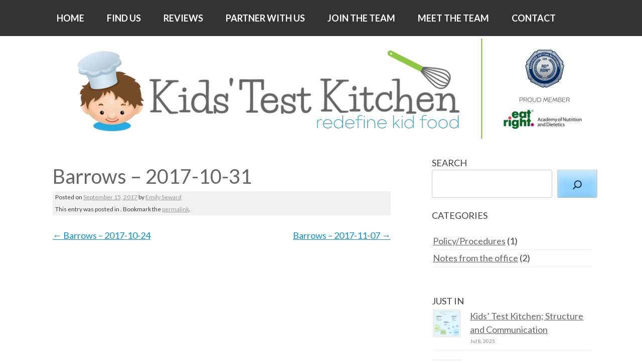

--- FILE ---
content_type: application/javascript; charset=UTF-8
request_url: https://kidstestkitchen.com/wp-content/themes/kids-test-kitchen/js/functions.js?ver=1691516137
body_size: -361
content:
;(function($, window, document, undefined) {
	var $win = $(window);
	var $doc = $(document);

	$doc.ready(function() {
		$('.menu-toggle').on('click', function() {
			$('#menu-main-nav').toggle();
		});

		$('.main-navigation .menu-item-has-children > a').on('click', function(e) {
			if ( $win.width() > 767 ) {
				return;
			}

			if ( ! $(this).parent().hasClass('expanded') ) {
				e.preventDefault();

				$(this)
					.parent()
					.addClass('expanded')
					.siblings()
					.removeClass('expanded');
			}
		});

	});
})(jQuery, window, document);
